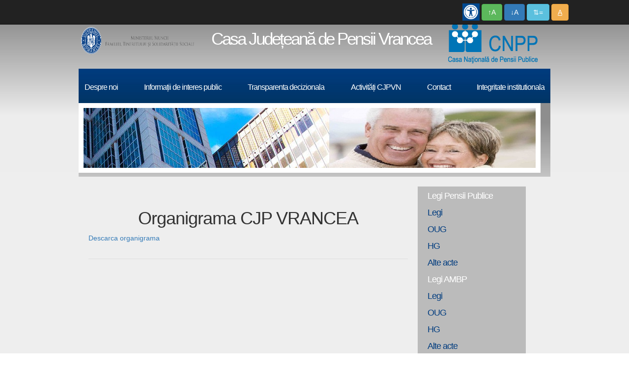

--- FILE ---
content_type: text/html; charset=UTF-8
request_url: https://cjpvn.ro/organigrama.php
body_size: 2233
content:
<!DOCTYPE html PUBLIC "-//W3C//DTD XHTML 1.1//EN" "http://www.w3.org/TR/xhtml11/DTD/xhtml11.dtd">
<html xmlns="http://www.w3.org/1999/xhtml" xml:lang="en">

<hea..d>
    <title>Casa judeteana de pensii Vrancea</title>
    <meta name="description" content="Pensii Vrancea" />
    <meta name="keywords" content="pensii Vrancea" />
    <link rel="shortcut icon" href="../images/logo_head.png"
    <meta http-equiv="content-type" content="text/html; charset=utf-8" />
    <link rel="stylesheet" type="text/css" href="css/style.css" />
    <script type="text/javascript" src="js/jquery.min.js"></script>
    <script type="text/javascript" src="js/jquery.easing.min.js"></script>
    <script type="text/javascript" src="js/jquery.nivo.slider.pack.js"></script>
   <meta name="viewport" content="width=device-width, initial-scale=1">
    <script type="text/javascript">
    $(window).load(function() {
        $('#slider').nivoSlider();
    });
    </script>
    <link rel="stylesheet" href="https://maxcdn.bootstrapcdn.com/bootstrap/3.4.1/css/bootstrap.min.css">
    <script src="https://maxcdn.bootstrapcdn.com/bootstrap/3.4.1/js/bootstrap.min.js"></script>
    <style>
    	/* Atentie, suprascriu styles incarcate din .css */
		#menu {
    			display: flex !important;
    			flex-wrap: wrap !important;
    			list-style-type: none !important;
    			justify-content: space-between; /* Distribuie elementele meniului uniform pe bara de navigație */
    			padding: 0 !important;
    			margin: 0 !important;
    			font-size: 16px !important;
		}

		#menu li {
			margin-right: 1em !important; /* Adaugă spațiu la dreapta fiecărui element, asigurându-te că acesta are prioritate */
		}

		#menu li:last-child {
    			margin-right: 0 !important; /* Elimină margin-ul de la ultimul element pentru a evita spațiul suplimentar */
		}

		#menu li a {
			font-size: 1em !important; /* Asigură-te că mărimea fontului pentru link-uri are prioritate */
			text-decoration: none !important; /* Elimină sublinierea link-urilor și asigură-te că are prioritate */
			padding: 0.5em 0.75em !important; /* Ajustează padding-ul pentru link-uri și asigură-te că are prioritate */
		}

	</style>
</hea..d>

<body>
  <nav class="navbar navbar-inverse navbar-fixed-top">
  <div class="container-fluid">
    <div class="navbar-header">

  <div class="container" align="right">
      <div class="btn">
          <img src="images/accesibility.png" width="35px" height="35px" title="Accesibilitate" />
          <button type="button" class="btn btn-success" id="increase" align="center" title="Marire font">&uarr;A</button>
          <button type="button" class="btn btn-primary" id="decrease" align="center" title="Micsorare font">&darr;A</button>
          <button type="button" class="btn btn-info" id="resettext" align="center" title="Reseteaza fontul">&#8645;=</button>
          <button type="button" class="btn btn-warning" id="selectlink" align="center" title="Selecteaza linkuri"><u>A</u></button>
      </div>
 </div>
    </div>

  </div>
</nav>

    <div id="main">
        <div id="site_content">
            <div id="site_heading">
                <h1><img src="images/sad.jpg" width="230px" height="55px" />&nbsp;&nbsp;&nbsp;&nbsp; Casa Județeană de Pensii Vrancea &nbsp;&nbsp;&nbsp;&nbsp;<img src="images/img05.jpg" width="183px" height="94px" /></h1>
            </div><!--close site_heading-->
            <div id="header">
                <div id="menubar">
				<nav>
                    <ul id="menu">
                        <!--<li class="current"><a href="index.php">Acasă</a></li>-->
                        <li><a href="despre_noi.php">Despre noi</a></li>
                        <li><a href="interespublic.php">Informații de interes public</a></li>
			<li><a href="transparenta.php">Transparenta decizionala</a></li>
			<li><a href="activitati.php">Activități CJPVN </a></li>
			<!-- <li><a href="legislatie.php">Legislație</a></li> -->
                        <li><a href="contact.php">Contact</a></li>
                        <li><a href="integritate.php">Integritate institutionala</a></li>
                    </ul>
				</nav>
                </div><!--close menubar-->
            </div><!--close header-->
            <div id="banner_image">
                <div id="slider-wrapper">
                    <div id="slider" class="nivoSlider">
                        <img src="images/slide1.jpg" alt="" />
                        <img src="images/slide2.jpg" alt="" />
                    </div><!--close slider-->
                </div><!--close slider_wrapper-->
            </div><!--close banner_image-->
            <div id="content">
                <div class="content_item">
                    <h1 align="center">Organigrama CJP VRANCEA</h1>
                    <p align="justify"><a href="informatii/organigrama_2025.pdf">Descarca organigrama</a></p>
                </div><!--close content_text-->

            </div><!--close content-->
			 <div class="sidebar_container">
                <div class="sidebar">
                    <div class="sidebar_item">
                        						 <h4>Legi Pensii Publice</h4>
                                                <h4><a href="legi_pensii.php">Legi</a></h4>
                                                <h4><a href="oug_pensii.php">OUG</a></h4>
                                                <h4><a href="hg_pensii.php">HG</a></h4>
                                                <h4><a href="alte_acte_pensii.php">Alte acte</a></h4>
                                                <h4>Legi AMBP</h4>
                                                <h4><a href="amb_legi_pensii.php">Legi</a></h4>
                                                <h4><a href="amb_oug_pensii.php">OUG</a></h4>
                                                <h4><a href="amb_hg_pensii.php">HG</a></h4>
                                                <h4><a href="amb_alte_acte_pensii.php">Alte acte</a></h4>
						<h4><a href="conducere.php">Conducere</a></h4>
						<h4>Organizare</h4>
						<a href="rof.php">Regulament de organizare &#537;i func&#539;ionare</a><br />
						<a href="organigrama.php">Organigram&#259;</a><br />
						<h3><a href="cariera.php">Carier&#259;</a></h3>
						<h4><a href="programe.php">Programe &#537;i strategii</a></h4>
						<h4>Rapoarte &#537;i studii</h4>
 				                       <a href="rapoarte.php">Rapoarte de activitate</a><br />
 				                       <a href="rapoarte_comisie_paritara.php">Comisie paritara</a><br />
 				                       <a href="rapoarte_consiliere_etica.php">Consiliere etica</a><br />
						<br><a href="studii.php">Studii</a>
						<h4><a href="formulare.php">Formulare</a></h4>
                    </div><!--close sidebar_item-->
                </div><!--close sidebar-->
              
               
            </div><!--close sidebar_container-->

        </div><!--close site_content-->
            <div id="footer">
            <u><a href="http://www.cnpp.ro">Casa Nationala de Pensii Publice - 2018</a></u>
        </div>
<!--close footer-->
   </div><!--close main-->
<script src="js/scripts.js"></script>
</body>
</html>


--- FILE ---
content_type: text/css
request_url: https://cjpvn.ro/css/style.css
body_size: 1759
content:
html
{ height: 100%;}

*
*
{ 
  margin-top: 20;
  margin: 0;
  padding: 0;}

body
{ font: normal .80em arial, sans-serif;
  color: #1D1D1D;}

p
{ padding: 0 0 20px 0;
  line-height: 1.7em;}
  
img
{ border: 0;}

h1, h2, h3, h4, h5, h6 
{ font: bold 175% arial, sans-serif;
  color: #003C7F;
  letter-spacing: -1px;
  margin: 0 0 5px 0;
  padding: 15px 0 0 0;}

h2
{ font: bold 165% arial, sans-serif;}

h3
{ font: bold 125% arial, sans-serif;
  padding: 0 0 5px 0;
  color: #003C7F;}

h4, h5, h6
{ margin: 0;
  padding: 0 0 5px 0;
  font: bold 110% arial, sans-serif;
  color: #1D1D1D;
  line-height: 1.5em;}

h5, h6
{ font: italic 95% arial, sans-serif;
  color: #1D1D1D;
  padding-bottom: 15px;}

h6
{ color: #362C20;}

a, a:hover
{ background: transparent;
  outline: none;
  text-decoration: underline;
  color: #5D5D5D;}

a:hover
{ text-decoration: underline;
  color: #1D1D1D;}

ul
{ margin: 2px 0 22px 17px;}

ul li
{ margin: 2px 0 15px 17px;}

ol
{ margin: 8px 0 22px 20px;}

ol li
{ margin: 0 0 11px 0;}

#main, #header, #banner, #menubar, #site_content, #footer, #contact, #footer_content, #banner_image
{ margin-left: auto; 
  margin-right: auto;
  background: #eee url(../images/background.jpg) repeat-x;}
  
#header
{ height: 70px;
  background: transparent url(../images/bar.jpg) no-repeat;
  text-align: center;}
  
  #site_heading
{ 
height: 120px;
text-align: center;} 
  

#logo_mm
{
	width: 280px;
	text-align: left;
        float: left;

}

#logo_cnpp
{
	width: 184px;
	text-align: right;
        float: right;
}  

#title
{
float: left;
}

#site_heading H1
{ width: 940px;
  font: normal 250% arial, sans-serif;
  color: #FFF;
  letter-spacing: -3px;
  background: transparent;}
  
#site_heading H2
{ width: 940px;
  font: normal 170% arial, sans-serif;
  color: #FFF;
  letter-spacing: -1px;
  background: transparent;}  
  
#menubar
{ width: 960px;
  height: 45px;
  padding-top: 25px;
  text-align: center; 
  margin: 0 auto;
  background: transparent url(../images/bar.jpg) no-repeat;} 

ul#menu
{ 
  margin: 0;}

ul#menu li
{ padding: 0 0 0 0px;
  list-style: none;
  margin: 2px 0 0 0;
  display: inline;
  background: transparent;}

ul#menu li a
{ font-size: 130%;
  letter-spacing: -1px;
  height: 35px;
  padding: 15px 20px 0 20px;
  text-align: center;
  color: #FFF;
  text-decoration: none;
  background: transparent;} 

ul#menu li.current
{ margin: 2px 0 0 0;}

ul#menu li.current a
{ text-decoration: underline;}

ul#menu li a:hover
{ text-decoration: underline;}

#site_content
{ width: 960px;
  overflow: hidden;}   

#content
{ text-align: left;
  width: 690px;
  margin-top: 10px;
  padding: 20px 20px 0 20px;
  float: left;}
  
.content_item
{ border-bottom: 1px solid #DDD; }

.content_image
{ width: 148px;
  height: 148px;
  margin-top: 20px;
  float: left;
  border: 1px solid #DDD;}
  
.content_image_right
{ width: 148px;
  height: 148px;
  margin-top: 20px;
  float: right;
  border: 1px solid #DDD;}
  
.content_text
{ width: 520px;
  float: right;
  margin-top: 20px;
  padding-left: 20px;}
  
.content_text_left
{ width: 520px;
  float: left;
  margin-top: 20px;
  padding-left: 20px;}

#banner_image {
	width: 960px;
}
#slider-wrapper {
    height: 150px;
	background: transparent;
	width: 940px;
}
#slider {
    background: url("../images/loading.gif") no-repeat scroll 50% 50% transparent;
    height: 150px;
    position: relative;
    width: 940px;
    border: 10px solid #FFF;
}
#slider img {
    display: none;
    left: 0;
    position: absolute;
    top: 0;
}
#slider a {
    border: 0 none;
    display: block;
}

.nivoSlider {
    position: relative;
}
.nivoSlider img {
    left: 0;
    position: absolute;
    top: 0;
}
.nivoSlider a.nivo-imageLink {
    border: 0 none;
    display: none;
    height: 100%;
    left: 0;
    margin: 0;
    padding: 0;
    position: absolute;
    top: 0;
    width: 100%;
    z-index: 6;
}
.nivo-slice {
    display: block;
    height: 100%;
    position: absolute;
    z-index: 5;
}
.nivo-box {
    display: block;
    position: absolute;
    z-index: 5;
}
.nivo-caption {
    background: none repeat scroll 0 0 #000000;
    bottom: 0;
    color: #FFFFFF;
    font-family: arial;
    left: 0;
    position: absolute;
    text-transform: uppercase;
    width: 100%;
    z-index: 8;
}
.nivo-caption p {
    margin: 0;
    padding: 5px;
}
.nivo-caption a {
    color: red;
    display: inline !important;
    text-decoration: none;
}
.nivo-caption a:hover {
    color: blue;
    text-decoration: underline;
}
.nivo-html-caption {
    display: none;
}
.nivo-directionNav a {
    background: url("../images/arrows.png") no-repeat scroll 0 0 transparent;
    cursor: pointer;
    display: block;
    height: 30px;
    position: absolute;
    text-indent: -9999px;
    top: 45%;
    width: 30px;
    z-index: 9;
}
a.nivo-prevNav {
    left: 15px;
}
a.nivo-nextNav {
    background-position: -30px 50%;
    right: 15px;
}
.nivo-controlNav {
    bottom: -30px;
    left: 50%;
    margin-left: -40px;
    position: absolute;
}
.nivo-controlNav a {
    cursor: pointer;
    float: left;
    height: 22px;
    margin-top: 250px;
    position: relative;
    text-indent: -9999px;
    width: 22px;
    z-index: 9;
}
.nivo-controlNav a.active {
    background-position: 0 -22px;
}  

.sidebar_container
{ float: left;
  width: 220px;
  margin: 20px 10px 20px 0;
  background: #bbb;}

.sidebar
{ float: right;
  width: 210px;
  padding-left: 10px;
  margin-bottom: 10px;}

.sidebar_item
{ font: normal 100% arial, sans-serif;
  padding: 0 15px 0 0;
  width: 201px;}

.sidebar h2
{ color: #003C7F;}  
  
.sidebar h4
{ font-size: 125%;
  color: #FFF;}

.sidebar p
{ color: #FFF;}

.sidebar a
{ color: #003C7F;}

.sidebar a:hover
{ text-decoration: none;}

.sidebar ul li, .sidebar ul li.selected
{ list-style: none; 
  margin: 15px 0;
  padding: 0;}

.sidebar li.selected, .sidebar li:hover
{ color: #5D5D5D;
  text-decoration: none;} 
  
#footer
{ font-size: 130%;
  letter-spacing: -1px;
  padding: 25px 20px 50px 20px;
  margin: 0 auto;
  width: 920px;
  height: 45px;
  text-align: center; 
  color: #FFF;
  background: transparent url(../images/bar.jpg) no-repeat;
  border: 1px solid #004790;}

#footer a, #footer a:hover
{ color: #FFF;
  text-decoration: underline;}

#footer a:hover
{ text-decoration: none;}

.csection h2
{ font: bold 150% arial, sans-serif;}

.clisting
{ 
  padding: 0 0 2px 0;
  border-bottom: 1px solid #DDD;
}
.clisting p
{ 
  padding: 0 0 2px 0;
  
}

.small-note {
    font-size: 0.8em;
    font-style: italic;
    color: #666;
    margin-top: 10px;
}

--- FILE ---
content_type: text/javascript
request_url: https://cjpvn.ro/js/scripts.js
body_size: 473
content:
var min = 8;
var max = 30;

function increaseFontSize() {
  var elems = document.querySelectorAll('div.content,p,a');
  for (i = 0; i < elems.length; i++) {
    if (elems[i].style.fontSize) {
      var s = parseInt(elems[i].style.fontSize.replace("px", ""));
    } else {
      var s = 18;
    } if (s != max) {
      s += 1;
    }
    elems[i].style.fontSize = s + "px"
  }
}

function decreaseFontSize() {
  var elems = document.querySelectorAll('div.content,p,a');
  for (i = 0; i < elems.length; i++) {
    if (elems[i].style.fontSize) {
      var s = parseInt(elems[i].style.fontSize.replace("px", ""));
    } else {
      var s = 18;
    } if (s != min) {
      s -= 1;
    }
    elems[i].style.fontSize = s + "px"
  }
}

function resetFontSize() {
  var elems = document.querySelectorAll('div.content,p,a');
  for (i = 0; i < elems.length; i++) {
    if (elems[i].style.fontSize) {
      var s = parseInt(elems[i].style.fontSize.replace("px", ""));
    } else {
      var s = 16;
    } if (s != 17) {
      s = 17;
    }
    elems[i].style.fontSize = s + "px"
  }
}

function selectLink() {
  var elems = document.querySelectorAll('a');
  for (i = 0; i < elems.length; i++)
  {
     if(elems[i].style.textDecoration != "underline")
     {
        elems[i].style.textDecoration = "underline";
     }
     else
     {
        elems[i].style.textDecoration = "none";
     }
  }
  }

  function changeColor(color) {
        document.body.style.background = color;
    }



document.querySelector('#increase').addEventListener('click', increaseFontSize);
document.querySelector('#decrease').addEventListener('click', decreaseFontSize);
document.querySelector('#resettext').addEventListener('click', resetFontSize);
document.querySelector('#selectlink').addEventListener('click', selectLink);
document.querySelector('#changeColor').addEventListener('click', changeColor('yellow'));
